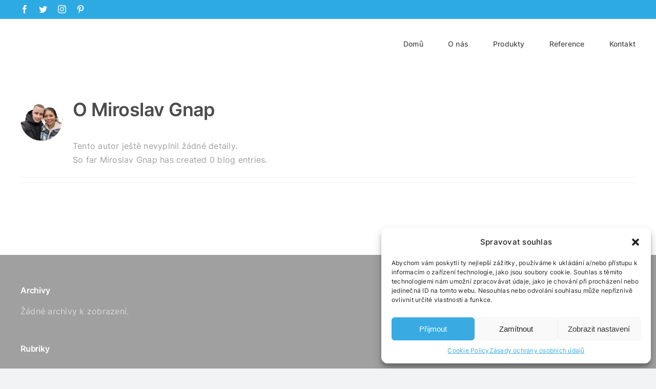

--- FILE ---
content_type: image/svg+xml
request_url: https://rydl.cz/wp-content/uploads/2024/02/logo_rydl.svg
body_size: 60323
content:
<?xml version="1.0" encoding="UTF-8" standalone="no" ?>
<!DOCTYPE svg PUBLIC "-//W3C//DTD SVG 1.1//EN" "http://www.w3.org/Graphics/SVG/1.1/DTD/svg11.dtd">
<svg xmlns="http://www.w3.org/2000/svg" xmlns:xlink="http://www.w3.org/1999/xlink" version="1.1" viewBox="0 0 1080 1080" xml:space="preserve">
<desc>Created with Fabric.js 5.2.4</desc>
<defs>
</defs>
<g transform="matrix(1 0 0 1 540 540)" id="dbc2d817-db7c-4ed5-b7ac-b2c2cadd7559"  >
</g>
<g transform="matrix(1 0 0 1 540 540)" id="3a4151e2-e6c4-4cd4-9732-23da3f12ed85"  >
<rect style="stroke: none; stroke-width: 1; stroke-dasharray: none; stroke-linecap: butt; stroke-dashoffset: 0; stroke-linejoin: miter; stroke-miterlimit: 4; fill: rgb(255,255,255); fill-rule: nonzero; opacity: 1; visibility: hidden;" vector-effect="non-scaling-stroke"  x="-540" y="-540" rx="0" ry="0" width="1080" height="1080" />
</g>
<g transform="matrix(2.09 0 0 2.09 540 540)" id="d1a08944-33fa-4b9b-8368-a3db32ccdca3"  >
	<image style="stroke: none; stroke-width: 0; stroke-dasharray: none; stroke-linecap: butt; stroke-dashoffset: 0; stroke-linejoin: miter; stroke-miterlimit: 4; fill: rgb(0,0,0); fill-rule: nonzero; opacity: 1;" vector-effect="non-scaling-stroke"  xlink:href="[data-uri]" x="-241" y="-258.5" width="482" height="517"></image>
</g>
</svg>
